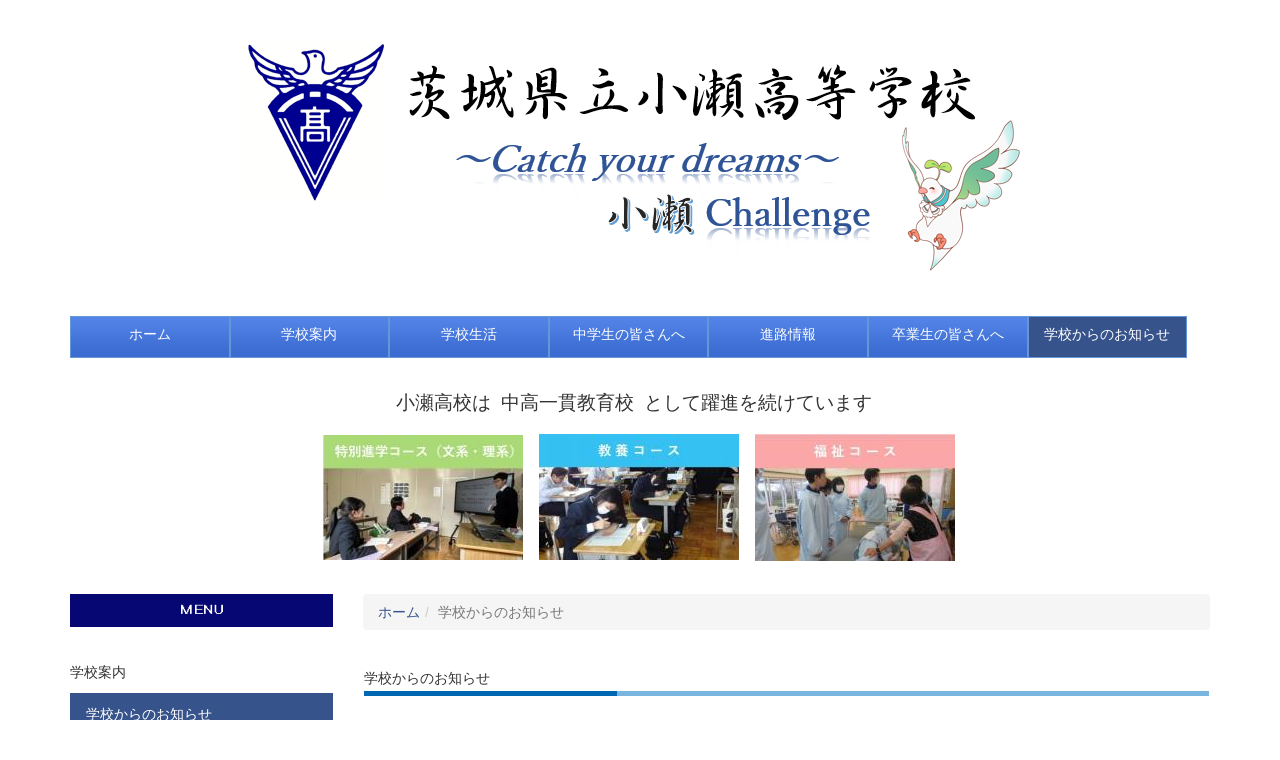

--- FILE ---
content_type: text/html; charset=UTF-8
request_url: https://www.ose-h.ibk.ed.jp/d5e45aaf6433cfd813c3b08f93474fd6
body_size: 18322
content:
 
<!DOCTYPE html>
<html lang="ja" ng-app="NetCommonsApp">
	<head>
		<meta charset="utf-8">
		<meta http-equiv="X-UA-Compatible" content="IE=edge">
		<meta name="viewport" content="width=device-width, initial-scale=1">

		<title>学校からのお知らせ - 茨城県立小瀬高等学校</title>

		<link href="/nc_favicon.ico?1644650627" type="image/x-icon" rel="icon"/><link href="/nc_favicon.ico?1644650627" type="image/x-icon" rel="shortcut icon"/><meta name="description" content="茨城県立小瀬高等学校"/><meta name="keywords" content="茨城県立小瀬高等学校"/><meta name="robots" content="index,follow"/><meta name="copyright" content="Copyright © 2016"/><meta name="author" content="NetCommons"/>
	<link rel="stylesheet" type="text/css" href="/components/bootstrap/dist/css/bootstrap.min.css?1643717699"/>
	<link rel="stylesheet" type="text/css" href="/components/eonasdan-bootstrap-datetimepicker/build/css/bootstrap-datetimepicker.min.css?1643717698"/>
	<link rel="stylesheet" type="text/css" href="/css/net_commons/style.css?1644650627"/>
<link rel="stylesheet" type="text/css" href="/css/workflow/style.css?1644650627"/><link rel="stylesheet" type="text/css" href="/css/pages/style.css?1644650627"/><link rel="stylesheet" type="text/css" href="/css/boxes/style.css?1644650627"/><link rel="stylesheet" type="text/css" href="/css/menus/style.css?1644650627"/><link rel="stylesheet" type="text/css" href="/css/frames/style.css?1644650627"/><link rel="stylesheet" type="text/css" href="/css/users/style.css?1644650627"/><link rel="stylesheet" type="text/css" href="/css/user_attributes/style.css?1644650627"/><link rel="stylesheet" type="text/css" href="/css/wysiwyg/style.css?1644650627"/>
	<link rel="stylesheet" type="text/css" href="/css/bootstrap.min.css?1643717688"/>
	<link rel="stylesheet" type="text/css" href="/theme/DefaultBlue/css/style.css?1644650624"/>

	<script type="text/javascript" src="/components/jquery/dist/jquery.min.js?1747891644"></script>
	<script type="text/javascript" src="/components/bootstrap/dist/js/bootstrap.min.js?1643717699"></script>
	<script type="text/javascript" src="/components/angular/angular.min.js?1643717692"></script>
	<script type="text/javascript" src="/components/angular-animate/angular-animate.js?1643717691"></script>
	<script type="text/javascript" src="/components/angular-bootstrap/ui-bootstrap-tpls.min.js?1643717691"></script>
	<script type="text/javascript" src="/js/net_commons/base.js?1644650627"></script>

<script>
NetCommonsApp.constant('NC3_URL', '');
NetCommonsApp.constant('LOGIN_USER', {"id":null});
NetCommonsApp.constant('TITLE_ICON_URL', '');
</script>


<script type="text/javascript" src="/js/boxes/boxes.js?1644650627"></script><script type="text/javascript" src="/js/menus/menus.js?1644650627"></script><script type="text/javascript" src="/js/users/users.js?1644650627"></script><script type="text/javascript" src="/homepage_uploads/js/homepage_uploads.js?1644650619"></script><script type="text/x-mathjax-config">
//<![CDATA[
MathJax.Hub.Config({
	skipStartupTypeset: true,
	tex2jax: {
		inlineMath: [['$$','$$'], ['\\\\(','\\\\)']],
		displayMath: [['\\\\[','\\\\]']]
	},
	asciimath2jax: {
		delimiters: [['$$','$$']]
	}
});

//]]>
</script><script type="text/javascript" src="/components/MathJax/MathJax.js?config=TeX-MML-AM_CHTML"></script><script type="text/javascript">
//<![CDATA[
$(document).ready(function(){
	MathJax.Hub.Queue(['Typeset', MathJax.Hub, 'nc-container']);
});

//]]>
</script>	</head>

	<body class=" body-nologgedin" ng-controller="NetCommons.base">
		
		

<div id="loading" class="nc-loading" ng-show="sending" ng-cloak>
	<img src="/img/net_commons/loading.svg?1644650624" alt=""/></div>

		<main id="nc-container" class="container" ng-init="hashChange()">
			
<header id="container-header">
	
<div class="boxes-1">
	<div id="box-17">
<section class="frame panel-none nc-content-list plugin-announcements">
	
	<div class="panel-body block">
		

	<article>
		<h1 style="text-align: center;"><span style="font-size: 36pt;"><span style="font-family: '&ldquo;ヒラギノ明朝 ProN W3&rdquo;', '&ldquo;Hiragino Mincho ProN&rdquo;', &ldquo;游明朝&rdquo;, 'Yu Mincho', YuMincho, 'ＭＳ Ｐ明朝', 'MS PMincho', serif;"><img class="img-responsive nc3-img nc3-img-block" title="" src="https://www.ose-h.ibk.ed.jp/wysiwyg/image/download/1/4021/biggest" alt="" loading="lazy" data-size="biggest" data-position="" data-imgid="4021" /></span></span></h1>	</article>
	</div>
</section>

<section class="frame panel-none nc-content-list plugin-menus">
	
	<div class="panel-body block">
		<nav ng-controller="MenusController">
<!-- 20211111 add start スマホ対応 -->
<nav class="menu-header navbar-default">
	<div class="clearfix">
		<button type="button" class="btn btn-default visible-xs-block pull-right navbar-toggle" data-toggle="collapse" data-target="#menus-816" aria-expanded="false">
			<span class="">menu</span>
			<span class="icon-bar"></span>
			<span class="icon-bar"></span>
			<span class="icon-bar"></span>
		</button>
	</div>

	<div id="menus-816" class="collapse navbar-collapse">
		<div class="hidden-xs">
			<!-- 20211111 add end スマホ対応 -->
			<ul class="list-group nav nav-pills nav-justified menu-footer-tabs">
				<li ng-click="linkClick('MenuFramesPageFooter81621')"><a href="/" id="MenuFramesPageHeaderDropdown81621" title="ホーム" class="clearfix"><p>ホーム</p></a></li><li role="presentation" class="dropdown" ng-click="linkClick('MenuFramesPageFooter8168')"><a href="/aac24d43afcbe92e1212745e3d1aebc4" id="MenuFramesPageHeaderDropdown8168" title="学校案内" class="clearfix dropdown-toggle"><p>学校案内</p> <span class=""></span></a></li><li ng-click="linkClick('MenuFramesPageFooter8169')"><a href="/e78be903fbd7aa69fc3ecac6f03e007b" id="MenuFramesPageHeaderDropdown8169" title="学校生活" class="clearfix"><p>学校生活</p></a></li><li ng-click="linkClick('MenuFramesPageFooter81611')"><a href="/3f1a243b9af51577f9e2d9ec4c87f2a4" id="MenuFramesPageHeaderDropdown81611" title="中学生の皆さんへ" class="clearfix"><p>中学生の皆さんへ</p></a></li><li ng-click="linkClick('MenuFramesPageFooter81610')"><a href="/374c9386528ff874578f10a243f0289a" id="MenuFramesPageHeaderDropdown81610" title="進路情報" class="clearfix"><p>進路情報</p></a></li><li ng-click="linkClick('MenuFramesPageFooter81613')"><a href="/dd113243f1846df8a5bdda0065e41f40" id="MenuFramesPageHeaderDropdown81613" title="卒業生の皆さんへ" class="clearfix"><p>卒業生の皆さんへ</p></a></li><li class="active" ng-click="linkClick('MenuFramesPageFooter81614')"><a href="/d5e45aaf6433cfd813c3b08f93474fd6" id="MenuFramesPageHeaderDropdown81614" title="学校からのお知らせ" class="clearfix"><p>学校からのお知らせ</p></a></li>			</ul>
			<!-- 20211111 add start スマホ対応 -->
		</div>

		<div class="visible-xs-block menu-footer-tabs">
			<div class="list-group"><a href="/" id="MenuFramesPageMajor81621" class="list-group-item clearfix menu-tree-0"><span class="">ホーム</span></a><a href="/aac24d43afcbe92e1212745e3d1aebc4" id="MenuFramesPageMajor8168" class="list-group-item clearfix menu-tree-0"><span class="">学校案内</span></a><a href="/e78be903fbd7aa69fc3ecac6f03e007b" id="MenuFramesPageMajor8169" class="list-group-item clearfix menu-tree-0"><span class="">学校生活</span></a><a href="/3f1a243b9af51577f9e2d9ec4c87f2a4" id="MenuFramesPageMajor81611" class="list-group-item clearfix menu-tree-0"><span class="">中学生の皆さんへ</span></a><a href="/374c9386528ff874578f10a243f0289a" id="MenuFramesPageMajor81610" class="list-group-item clearfix menu-tree-0"><span class="">進路情報</span></a><a href="/dd113243f1846df8a5bdda0065e41f40" id="MenuFramesPageMajor81613" class="list-group-item clearfix menu-tree-0"><span class="">卒業生の皆さんへ</span></a><a href="/d5e45aaf6433cfd813c3b08f93474fd6" id="MenuFramesPageMajor81614" class="list-group-item clearfix menu-tree-0 active"><span class="">学校からのお知らせ</span></a></div>		</div>
	</div>
</nav>
<!-- 20211111 add end スマホ対応 --></nav>	</div>
</section>

<section class="frame panel-none nc-content-list plugin-announcements">
	
	<div class="panel-body block">
		

	<article>
		<p style="text-align: center;"><span style="font-family: '&ldquo;ヒラギノ明朝 ProN W3&rdquo;', '&ldquo;Hiragino Mincho ProN&rdquo;', &ldquo;游明朝&rdquo;, 'Yu Mincho', YuMincho, 'ＭＳ Ｐ明朝', 'MS PMincho', serif; font-size: 14pt;">小瀬高校は&nbsp; 中高一貫教育校&nbsp; として躍進を続けています</span>&nbsp; &nbsp;</p>
<p style="text-align: center;"><span style="font-size: 8pt;"><a href="https://www.ose-h.ibk.ed.jp/e78be903fbd7aa69fc3ecac6f03e007b/%E5%AD%A6%E6%A0%A1%E7%94%9F%E6%B4%BB/%E6%95%99%E8%82%B2%E8%AA%B2%E7%A8%8B/%E5%AD%A6%E6%A0%A1%E7%94%9F%E6%B4%BB/%E6%95%99%E8%82%B2%E8%AA%B2%E7%A8%8B/%E7%89%B9%E5%88%A5%E9%80%B2%E5%AD%A6%E3%82%B3%E3%83%BC%E3%82%B9"><img class="img-responsive nc3-img" title="" src="https://www.ose-h.ibk.ed.jp/wysiwyg/image/download/1/3903/small" alt="" loading="lazy" data-size="small" data-position="" data-imgid="3903" /></a><a href="https://www.ose-h.ibk.ed.jp/e78be903fbd7aa69fc3ecac6f03e007b/%E5%AD%A6%E6%A0%A1%E7%94%9F%E6%B4%BB/%E6%95%99%E8%82%B2%E8%AA%B2%E7%A8%8B/%E5%AD%A6%E6%A0%A1%E7%94%9F%E6%B4%BB/%E6%95%99%E8%82%B2%E8%AA%B2%E7%A8%8B/%E6%95%99%E9%A4%8A%E3%82%B3%E3%83%BC%E3%82%B9"><img class="img-responsive nc3-img" title="" src="https://www.ose-h.ibk.ed.jp/wysiwyg/image/download/1/3904/small" alt="" loading="lazy" data-size="small" data-position="" data-imgid="3904" /></a><a href="https://www.ose-h.ibk.ed.jp/e78be903fbd7aa69fc3ecac6f03e007b/%E5%AD%A6%E6%A0%A1%E7%94%9F%E6%B4%BB/%E6%95%99%E8%82%B2%E8%AA%B2%E7%A8%8B/%E5%AD%A6%E6%A0%A1%E7%94%9F%E6%B4%BB/%E6%95%99%E8%82%B2%E8%AA%B2%E7%A8%8B/%E7%A6%8F%E7%A5%89%E3%82%B3%E3%83%BC%E3%82%B9"><img class="img-responsive nc3-img" title="" src="https://www.ose-h.ibk.ed.jp/wysiwyg/image/download/1/3905/small" alt="" loading="lazy" data-size="small" data-position="" data-imgid="3905" /></a>&nbsp;</span></p>	</article>
	</div>
</section>
</div></div>
</header>

			<div class="row">
				<div id="container-main" role="main" class="col-md-9 col-md-push-3">
<div class="boxes-3">
	<div id="box-145">
<section id="frame-840" class="frame panel-none nc-content-list plugin-menus">
	
	<div class="panel-body block">
		<nav ng-controller="MenusController">
<ul class="breadcrumb">
	<li><a href="/" id="MenuFramesPageTopicPath84021">ホーム</a></li><li class="active">学校からのお知らせ</li></ul>

</nav>	</div>
</section>

<section id="frame-658" class="frame panel panel-titleline nc-content-list plugin-announcements">
			<div class="panel-heading clearfix">
						<span>学校からのお知らせ</span>

					</div>
	
	<div class="panel-body block">
		

	<article>
		<p><br />　<span style="font-size: 12pt;">学校だよりや中高一貫教育だよりを掲載しています。また本校で行った行事を扱った小瀬高ニュースや公開行事の案内、更新履歴や防災に関する案内などを公開しています。<br /></span><span style="font-size: 14pt;"><span style="font-size: 14pt;"><span style="color: #000000;"><br /></span></span></span></p>
<p><span style="font-size: 14pt;">・<span style="color: #000000;"><a href="/d5e45aaf6433cfd813c3b08f93474fd6/%E5%AD%A6%E6%A0%A1%E3%81%8B%E3%82%89%E3%81%AE%E3%81%8A%E7%9F%A5%E3%82%89%E3%81%9B/%E5%B0%8F%E7%80%AC%E9%AB%98%E3%83%8B%E3%83%A5%E3%83%BC%E3%82%B9">小瀬高ニュース</a></span></span></p>
<p>&nbsp;</p>
<p><span style="font-size: 14pt;">・<a href="/d5e45aaf6433cfd813c3b08f93474fd6/%E5%AD%A6%E6%A0%A1%E3%81%8B%E3%82%89%E3%81%AE%E3%81%8A%E7%9F%A5%E3%82%89%E3%81%9B/%E5%AD%A6%E6%A0%A1%E3%81%A0%E3%82%88%E3%82%8A">学校だより</a></span></p>
<p>&nbsp;</p>
<p><span style="font-size: 14pt;">・<a href="/d5e45aaf6433cfd813c3b08f93474fd6/%E5%AD%A6%E6%A0%A1%E3%81%8B%E3%82%89%E3%81%AE%E3%81%8A%E7%9F%A5%E3%82%89%E3%81%9B/%E4%B8%AD%E9%AB%98%E4%B8%80%E8%B2%AB%E3%81%A0%E3%82%88%E3%82%8A">中高一貫だより</a></span></p>
<p><span style="font-size: 14pt;">&nbsp;</span></p>
<p><span style="font-size: 14pt;">・<a href="https://www.ose-h.ibk.ed.jp/d5e45aaf6433cfd813c3b08f93474fd6/%E5%AD%A6%E6%A0%A1%E3%81%8B%E3%82%89%E3%81%AE%E3%81%8A%E7%9F%A5%E3%82%89%E3%81%9B/%E8%8C%A8%E5%9F%8E%E7%9C%8C%E6%95%99%E8%82%B2%E5%A7%94%E5%93%A1%E4%BC%9A%E3%83%95%E3%82%A9%E3%83%88%E3%83%8B%E3%83%A5%E3%83%BC%E3%82%B9%E6%8E%B2%E8%BC%89%E8%A8%98%E4%BA%8B">茨城県教育委員会フォトニュース掲載記事</a></span></p>
<p>&nbsp;</p>
<p><span style="font-size: 14pt;">・<a href="/d5e45aaf6433cfd813c3b08f93474fd6/%E5%AD%A6%E6%A0%A1%E3%81%8B%E3%82%89%E3%81%AE%E3%81%8A%E7%9F%A5%E3%82%89%E3%81%9B/%E9%98%B2%E7%81%BD%E9%96%A2%E4%BF%82">防災関係</a></span></p>
<p>&nbsp;</p>
<p><span style="font-size: 14pt;">・<a href="/d5e45aaf6433cfd813c3b08f93474fd6/%E5%AD%A6%E6%A0%A1%E3%81%8B%E3%82%89%E3%81%AE%E3%81%8A%E7%9F%A5%E3%82%89%E3%81%9B/%E6%95%99%E8%82%B2%E7%9B%B8%E8%AB%87%E5%AE%A4%E3%82%88%E3%82%8A">教育相談室より</a></span><br /><br /><span style="font-size: 14pt;"><br /></span></p>	</article>
	</div>
</section>
</div></div>
</div>
				
<div id="container-major" class="col-md-3 col-md-pull-9">
	
<div class="boxes-2">
	<div id="box-18">
<section class="frame panel-none nc-content-list plugin-announcements">
	
	<div class="panel-body block">
		

	<article>
		<p><img loading="lazy" class="img-responsive nc3-img" title="" src="https://www.ose-h.ibk.ed.jp/wysiwyg/image/download/1/1936" alt="" data-size="" data-position="" data-imgid="1936" /></p>	</article>
	</div>
</section>

<section class="frame panel-none nc-content-list plugin-menus">
			<div class="panel-heading clearfix">
						<span>学校案内</span>

					</div>
	
	<div class="panel-body block">
		<nav ng-controller="MenusController"><div class="list-group"><a href="/d5e45aaf6433cfd813c3b08f93474fd6" id="MenuFramesPageMinor118514" class="list-group-item clearfix menu-tree-0 active"><span class="pull-left">学校からのお知らせ</span></a><a href="/d5e45aaf6433cfd813c3b08f93474fd6/学校からのお知らせ/小瀬高ニュース" id="MenuFramesPageMinor118542" class="list-group-item clearfix menu-tree-1"><span class="pull-left">小瀬高ニュース</span></a><a href="/d5e45aaf6433cfd813c3b08f93474fd6/学校からのお知らせ/学校だより" id="MenuFramesPageMinor118541" class="list-group-item clearfix menu-tree-1"><span class="pull-left">学校だより</span></a><a href="/d5e45aaf6433cfd813c3b08f93474fd6/学校からのお知らせ/中高一貫だより" id="MenuFramesPageMinor118539" class="list-group-item clearfix menu-tree-1"><span class="pull-left">中高一貫だより</span></a><a href="/d5e45aaf6433cfd813c3b08f93474fd6/学校からのお知らせ/茨城県教育委員会フォトニュース掲載記事" id="MenuFramesPageMinor1185403" class="list-group-item clearfix menu-tree-1"><span class="pull-left">茨城県教育委員会フォトニュース掲載記事</span></a><a href="/d5e45aaf6433cfd813c3b08f93474fd6/学校からのお知らせ/防災関係" id="MenuFramesPageMinor1185338" class="list-group-item clearfix menu-tree-1"><span class="pull-left">防災関係</span></a><a href="/d5e45aaf6433cfd813c3b08f93474fd6/学校からのお知らせ/教育相談室より" id="MenuFramesPageMinor1185404" class="list-group-item clearfix menu-tree-1"><span class="pull-left">教育相談室より</span></a></div></nav>	</div>
</section>

<section class="frame panel-none nc-content-list plugin-announcements">
	
	<div class="panel-body block">
		

	<article>
		<div style="text-align: right;"><a href="https://www.ose-h.ibk.ed.jp/wysiwyg/file/download/1/3769"><img class="img-responsive nc3-img nc3-img-block" style="border: 0px solid #cccccc; float: none; width: 320px; height: 80px;" title="" src="https://www.ose-h.ibk.ed.jp/wysiwyg/image/download/1/1429/medium" alt="" loading="lazy" hspace="0" vspace="0" /></a></div>	</article>
	</div>
</section>

<section class="frame panel-none nc-content-list plugin-announcements">
	
	<div class="panel-body block">
		

	<article>
		<div style="text-align: center;">&nbsp;</div>
<div style="text-align: center;"><span style="font-size: small;">&nbsp;</span></div>
<div style="font-size: small; text-align: center;"><strong><span style="font-size: 14pt;">中高一貫教育連携校</span></strong></div>
<div style="text-align: center; color: #0000ff; font-size: small;"><a style="color: #0000ff;" href="https://www.fureai-cloud.jp/meiho-jhs"><img class="img-responsive nc3-img nc3-img-block" style="border: 0px solid #cccccc; width: 320px; height: 120px; float: none;" title="常陸大宮市立明峰中学校" src="https://www.ose-h.ibk.ed.jp/wysiwyg/image/download/1/314/medium" alt="常陸大宮市立明峰中学校" loading="lazy" hspace="0" vspace="0" /></a></div>	</article>
	</div>
</section>
</div></div>
</div>


							</div>

					</main>

		<footer id="nc-system-footer" role="contentinfo">
	<!-- 20220111 edit start コピーライト対応 -->
	<!--<div class="box-footer">
		<div class="copyright">Powered by NetCommons</div>-->
	<div class="box-footer navbar-inverse">
		<!-- 管理ページのみデフォルト表示にする -->
					<div style="text-align: center;"><span style="font-size: 14px;color:white"><a class="inufooteronelink" href="/%E8%91%97%E4%BD%9C%E6%A8%A9%E3%81%AE%E6%89%B1%E3%81%84">著作権の扱い</a>|<a class="inufooteronelink" href="/%E3%83%AA%E3%83%B3%E3%82%AF%E9%9B%86">リンク集</a>|<a class="inufooteronelink" href="/%E5%85%8D%E8%B2%AC%E4%BA%8B%E9%A0%85">免責事項</a></span></div>
			<div class="copyright" style="color:white;">(c) 2022 茨城県立小瀬高等学校 </div>
			<!-- 20220111 edit end -->
	</div>
</footer>

<script type="text/javascript">
$(function() {
	$(document).on('keypress', 'input:not(.allow-submit)', function(event) {
		return event.which !== 13;
	});
	$('article > blockquote').css('display', 'none');
	$('<button class="btn btn-default nc-btn-blockquote"><span class="glyphicon glyphicon-option-horizontal" aria-hidden="true"></span> </button>')
		.insertBefore('article > blockquote').on('click', function(event) {
			$(this).next('blockquote').toggle();
		});
});
</script>

			</body>
</html>
